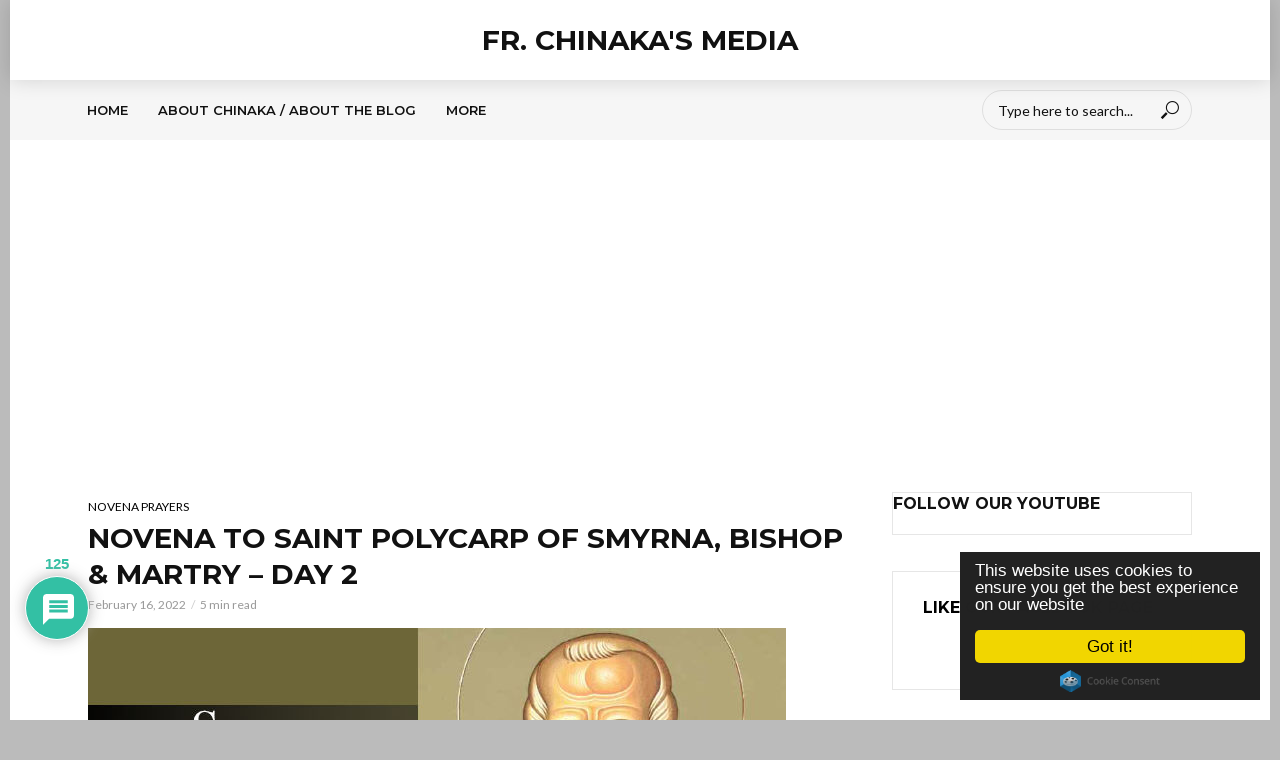

--- FILE ---
content_type: text/html; charset=utf-8
request_url: https://accounts.google.com/o/oauth2/postmessageRelay?parent=https%3A%2F%2Fwww.chinakasreflections.com&jsh=m%3B%2F_%2Fscs%2Fabc-static%2F_%2Fjs%2Fk%3Dgapi.lb.en.2kN9-TZiXrM.O%2Fd%3D1%2Frs%3DAHpOoo_B4hu0FeWRuWHfxnZ3V0WubwN7Qw%2Fm%3D__features__
body_size: 163
content:
<!DOCTYPE html><html><head><title></title><meta http-equiv="content-type" content="text/html; charset=utf-8"><meta http-equiv="X-UA-Compatible" content="IE=edge"><meta name="viewport" content="width=device-width, initial-scale=1, minimum-scale=1, maximum-scale=1, user-scalable=0"><script src='https://ssl.gstatic.com/accounts/o/2580342461-postmessagerelay.js' nonce="l-IuJfD6V1KM_aGvIzS9Cg"></script></head><body><script type="text/javascript" src="https://apis.google.com/js/rpc:shindig_random.js?onload=init" nonce="l-IuJfD6V1KM_aGvIzS9Cg"></script></body></html>

--- FILE ---
content_type: text/html; charset=utf-8
request_url: https://www.google.com/recaptcha/api2/aframe
body_size: 266
content:
<!DOCTYPE HTML><html><head><meta http-equiv="content-type" content="text/html; charset=UTF-8"></head><body><script nonce="2yO0BebS6lskiqGW6uLE_w">/** Anti-fraud and anti-abuse applications only. See google.com/recaptcha */ try{var clients={'sodar':'https://pagead2.googlesyndication.com/pagead/sodar?'};window.addEventListener("message",function(a){try{if(a.source===window.parent){var b=JSON.parse(a.data);var c=clients[b['id']];if(c){var d=document.createElement('img');d.src=c+b['params']+'&rc='+(localStorage.getItem("rc::a")?sessionStorage.getItem("rc::b"):"");window.document.body.appendChild(d);sessionStorage.setItem("rc::e",parseInt(sessionStorage.getItem("rc::e")||0)+1);localStorage.setItem("rc::h",'1768668714801');}}}catch(b){}});window.parent.postMessage("_grecaptcha_ready", "*");}catch(b){}</script></body></html>